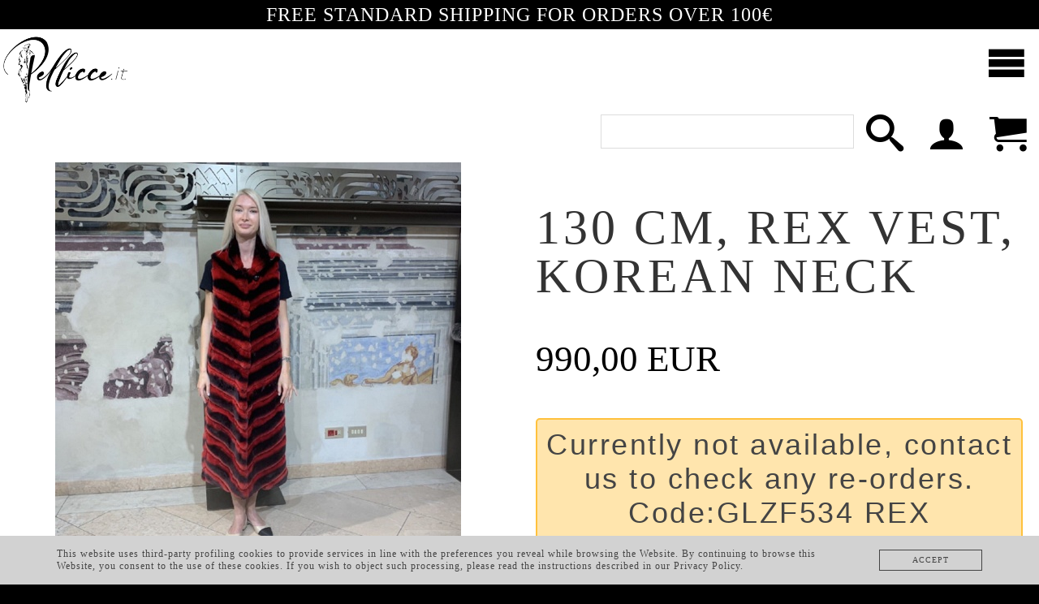

--- FILE ---
content_type: text/html
request_url: https://www.pellicce.it/en/130-cm-rex-vest-korean-neck-glzf534-rex/
body_size: 3733
content:
<!doctype html>
<html lang=it class="no-js"><head><meta charset="UTF-8"><title>Furs Import Export - Product detail130 CM, REX VEST, KOREAN NECK</title><link rel="preconnect" href="https://i.pellicce.it"><meta name="description" content="Furs Import Export - Product detail130 CM, REX VEST, KOREAN NECK"><link rel="stylesheet" href="https://i.pellicce.it/_static/2022_v2/css/stile.css" type="text/css"><link rel="stylesheet" type="text/css" href="https://i.pellicce.it/_static/2022_v2/css/PS/ps.css"><script src="https://i.pellicce.it/_static/2022_v2/js/main.js"></script></head>
<body><div class="menu"><div class="Contenitore_BarraInfoSpedizione"><p class="BarraInfoSpedizione_Paragrafo">FREE STANDARD SHIPPING FOR ORDERS OVER 100&euro;</p></div><div class="Contenitore_Logo"><a href="https://www.pellicce.it/en" style="float:left;"><img class="Logo_Immagine" src="https://i.pellicce.it/_static/2022_v2/imgSITO/LogoFurs.png"></a><button class="BottoneMostraMenuLaterale" onclick="toggleSideMenu()"><span class="icon-menu"></span></button></div><div class="Contenitore_BarraCercaLoginPreferitiCarrello"><div class="BarraCercaLoginPreferitiCarrello_Icone"><form id=frmcerca method=get action="https://www.pellicce.it/en/cerca/" style="display: inline;"><input type="text" name="search" maxlength="50" class="BarraCercaLoginPreferitiCarrello_Icone_InputCerca" value=""><a class="BarraCercaLoginPreferitiCarrello_Icone_Link Icona icon-search" href="#" onclick="document.getElementById('frmcerca').submit();" target="_self"></a></form><a class="BarraCercaLoginPreferitiCarrello_Icone_Link icon-user" href="https://www.pellicce.it/en/login/"></a><a class="BarraCercaLoginPreferitiCarrello_Icone_Link icon-cart" id=carrelloIcona href="https://www.pellicce.it/en/carrello/"></a></div></div><div class="Contenitore_BarraCategorieProdotti"><ul class="ElencoOrizzontaleCategorie"><li class="ElencoOrizzontaleCategorie_Elemento"><a class="ElencoOrizzontaleCategorie_Elemento_Link" href="https://www.pellicce.it/en/en-giacche/" >Jackets</a></li><li class="ElencoOrizzontaleCategorie_Elemento"><a class="ElencoOrizzontaleCategorie_Elemento_Link" href="https://www.pellicce.it/en/en-gilet/" >Vests</a></li><li class="ElencoOrizzontaleCategorie_Elemento"><a class="ElencoOrizzontaleCategorie_Elemento_Link" href="https://www.pellicce.it/en/en-cappottini/" >Coats</a></li><li class="ElencoOrizzontaleCategorie_Elemento"><a class="ElencoOrizzontaleCategorie_Elemento_Link" href="https://www.pellicce.it/en/mb/" >Mantel and ponchos</a></li><li class="ElencoOrizzontaleCategorie_Elemento"><a class="ElencoOrizzontaleCategorie_Elemento_Link" href="https://www.pellicce.it/en/mink/" >Mink</a></li><li class="ElencoOrizzontaleCategorie_Elemento"><a class="ElencoOrizzontaleCategorie_Elemento_Link" href="https://www.pellicce.it/en/sable/" >Sable</a></li><li class="ElencoOrizzontaleCategorie_Elemento"><a class="ElencoOrizzontaleCategorie_Elemento_Link" href="https://www.pellicce.it/en/en-accessori/" >Accessories</a></li><li class="ElencoOrizzontaleCategorie_Elemento"><a class="ElencoOrizzontaleCategorie_Elemento_Link" href="https://www.pellicce.it/en/cincilla-a2828/" >CINCILLA</a></li><li class="ElencoOrizzontaleCategorie_Elemento"><a class="ElencoOrizzontaleCategorie_Elemento_Link" href="https://www.pellicce.it/en/faux-fur/" >Faux Fur</a></li></ul></div><div id="side-menu" class="Contenitore_MenuLaterale"><button class="BottoneChiudiMenuLaterale" onclick="toggleSideMenu()"><span class="icon-cross"></span></button><a class="MenuLaterale_Link" href="https://www.pellicce.it/en/en-giacche/">Jackets</a><a class="MenuLaterale_Link" href="https://www.pellicce.it/en/en-gilet/">Vests</a><a class="MenuLaterale_Link" href="https://www.pellicce.it/en/en-cappottini/">Coats</a><a class="MenuLaterale_Link" href="https://www.pellicce.it/en/mb/">Mantel and ponchos</a><a class="MenuLaterale_Link" href="https://www.pellicce.it/en/mink/">Mink</a><a class="MenuLaterale_Link" href="https://www.pellicce.it/en/sable/">Sable</a><a class="MenuLaterale_Link" href="https://www.pellicce.it/en/en-accessori/">Accessories</a><a class="MenuLaterale_Link" href="https://www.pellicce.it/en/cincilla-a2828/">CINCILLA</a><a class="MenuLaterale_Link" href="https://www.pellicce.it/en/faux-fur/">Faux Fur</a></div></div><div class=contenuto>


<div class="DettagliProdotto_ContenitoreImmaginiProdotto"><div class=Outer><div class="DettagliProdotto_GalleriaImmagini"><div class="DettagliProdotto_PS" ><figure class="DettagliProdotto_ContenitoreImmagineGrande"><a href="https://i.pellicce.it/_static/2022_v2/foto1500px/glzf534-rex-130-cm-gilet-in-rex-collo-coreana-lavorazione-diagonale-7176.jpg" data-size="1500x1500"  ><img class="DettagliProdotto_ImmagineGrande"  name="nomeImgGrande" border="0" src="https://i.pellicce.it/_static/2022_v2/foto500px/glzf534-rex-130-cm-gilet-in-rex-collo-coreana-lavorazione-diagonale-7176.jpg"></a></figure></div><span class="DettagliProdotto_ContenitoreImmaginePiccola"><span data-size="1500x1500"   onmouseover="document.nomeImgGrande.src='https://i.pellicce.it/_static/2022_v2/foto500px/glzf534-rex-130-cm-gilet-in-rex-collo-coreana-lavorazione-diagonale-7176.jpg'"><img class="DettagliProdotto_ImmaginePiccola" src="https://i.pellicce.it/_static/2022_v2/foto124px/glzf534-rex-130-cm-gilet-in-rex-collo-coreana-lavorazione-diagonale-7176.jpg"></span></span></div></div></div>
<div class="DettagliProdotto_ContenitoreDettagliProdotto"><div class="DettagliProdotto_ContenitoreNomeDelProdotto"><h1 class="DettagliProdotto_NomeDelProdotto">130 CM, REX VEST, KOREAN NECK</h1></div><div class="DettagliProdotto_ContenitorePrezzoDelProdotto"><span class="DettagliProdotto_PrezzoDelProdotto">990,00&nbsp;EUR</span></div><div class=contenitoreboxgiallo><div class=boxgiallo>Currently not available, contact us to check any re-orders.

Code:GLZF534   REX</div></div><div class="DettagliProdotto_ContenitoreBottoniPaginaSuccessivaPrecedente"><div class="DettagliProdotto_BottonePaginaSuccessivaPrecedente" style="float:left;"><a class="DettagliProdotto_ContenitoreBottoniPaginaSuccessivaPrecedente_Link icon-arrow-left2" href="https://www.pellicce.it/en/cape-with-black-edges-mbtd115-rex/"></a></div><div class="DettagliProdotto_BottonePaginaSuccessivaPrecedente" style="float:right;"><a class="DettagliProdotto_ContenitoreBottoniPaginaSuccessivaPrecedente_Link icon-arrow-right2" href="https://www.pellicce.it/en/125-cm-tweed-satin-lapin-coat-rever-collar-with-belt-cpzb267-lrt/"></a></div></div><script type="text/javascript">
var PagPrima;var PagDopo;document.onkeydown=KeyCheck;function KeyCheck(e){var key=(window.event)?event.keyCode:e.keyCode;switch(key){case 37:case 39:default:break;}}</script><script type="text/javascript">
PagPrima='https://www.pellicce.it/en/cape-with-black-edges-mbtd115-rex/';PagDopo='https://www.pellicce.it/en/125-cm-tweed-satin-lapin-coat-rever-collar-with-belt-cpzb267-lrt/';</script></div><div style="clear:both"></div><div class="footer"><div class="Footer_SupportoCliente_MegaContenitore"><div class="Footer_SupportoCliente_Contenitore Footer_SupportoCliente__50perc"><div class="Footer_SupportoCliente_Titolo">May we help you?</div><div class="Footer_SupportoCliente_Descrizione">Punto vendita: Pellicce.it, Verona, Piazza Bra 20A<br>Chiamaci +39 335 8312832<br>Da Lunedi a Venerdi, dalle 8:00 alle 18:00<br><br></div></div><div class="Footer_SupportoCliente_Contenitore Footer_SupportoCliente__50perc Footer_SupportoCliente_Contenitore_BordinoGrigio"><div class="Footer_SupportoCliente_Titolo">Email us a question</div><div class="Footer_SupportoCliente_Descrizione">We will reply within 24 hours</div><a href="https://www.pellicce.it/en/inviaciemail/" class="Footer_SupportoCliente_Link" >EMAIL US</a></div><div style="clear:both"></div></div><div class="Footer_Menu"><ul class="Footer_Menu_ElencoOrizzontale"><li class="Footer_Menu_ElencoOrizzontale_Elemento"><span class="Footer_Menu_ElencoOrizzontale_Elemento_Link" target="_self" style="cursor: default;">CUSTOMER CARE</span><ul class="Footer_Menu_ElencoVerticale"><li class="Footer_Menu_ElencoVerticale_Elemento"><a class="Footer_Menu_ElencoVerticale_Elemento_Link" target="_self" href="https://www.pellicce.it/en/orders-shipping/">Orders & shipping</a></li><li class="Footer_Menu_ElencoVerticale_Elemento"><a class="Footer_Menu_ElencoVerticale_Elemento_Link" target="_self" href="https://www.pellicce.it/en/payments/">Payments</a></li><li class="Footer_Menu_ElencoVerticale_Elemento"><a class="Footer_Menu_ElencoVerticale_Elemento_Link" target="_self" href="https://www.pellicce.it/en/services/">Services</a></li></ul></li><li class="Footer_Menu_ElencoOrizzontale_Elemento"><span class="Footer_Menu_ElencoOrizzontale_Elemento_Link" target="_self" style="cursor: default;">FURS IMPORT EXPORT</span><ul class="Footer_Menu_ElencoVerticale"><li class="Footer_Menu_ElencoVerticale_Elemento"><a class="Footer_Menu_ElencoVerticale_Elemento_Link" target="_self" href="https://www.pellicce.it/en/terms-of-sale/">Terms of sale</a></li><li class="Footer_Menu_ElencoVerticale_Elemento"><a class="Footer_Menu_ElencoVerticale_Elemento_Link" target="_self" href="https://www.pellicce.it/en/privacy-policy/">Privacy policy</a></li><li class="Footer_Menu_ElencoVerticale_Elemento"><a class="Footer_Menu_ElencoVerticale_Elemento_Link" target="_self" href="https://www.pellicce.it/en/cookies/">Cookies</a></li></ul></li></ul></div><div style="clear:both"></div><div class="Footer_SceltaLingua_Contenitore"><span class="icon-earth"></span><a class="Footer_SceltaLingua_Link" onclick="document.getElementById('SceltaLingua_Popup_Contenitore').style.display='block'">ENGLISH</a><div class="Footer_SceltaLingua_Elenco"><div class="Footer_SceltaLingua_Elenco_Titolo">LANGUAGE</div><div><a href="https://www.pellicce.it/it/" class="Footer_SceltaLingua_Elenco_Elemento">Italian</a></div><div><a href="https://www.pellicce.it/en/" class="Footer_SceltaLingua_Elenco_Elemento">English</a></div></div></div><div id="SceltaLingua_Popup_Contenitore" class="Footer_SceltaLingua_Popup_Contenitore"><div class="Footer_SceltaLingua_Popup_BoxBianco animate"><div class="Footer_SceltaLingua_Popup_BottoneChiudi_Contenitore"><span onclick="document.getElementById('SceltaLingua_Popup_Contenitore').style.display='none'" class="Footer_SceltaLingua_Popup_BottoneChiudi icon-cross"></span><div style="clear:both;"></div></div><div class="Footer_SceltaLingua_Popup_Titolo">Select a language</div><div class="Footer_SceltaLingua_Popup_ElencoLingue_Contenitore"><div><a href="https://www.pellicce.it/it/" class="Footer_SceltaLingua_Popup_ElencoLingue_Link">Italian</a></div><div><a href="https://www.pellicce.it/en/" class="Footer_SceltaLingua_Popup_ElencoLingue_Link">English</a></div></div></div></div><script>window.onclick = function(event) {var modal = document.getElementById('SceltaLingua_Popup_Contenitore');if (event.target == modal) {modal.style.display = "none";}var modal2 = document.getElementById('_Popup_Contenitore');if (event.target == modal2) {modal2.style.display = "none";}}</script><div class="Footer_DatiAnagrafici"><span class="Footer_DatiAnagrafici_Etichetta">&copy; 2019 Furs Import Export -  P.IVA 02121450205<br>Piazza Gramsci 4 - 46019 Viadana (MN) - Italy</span></div><div class="Contenitore_BottoneTornaInizioPagina"><div class="BottoneTornaInizioPagina" onclick="goTop()"><span class="icon-arrow-up2"></span></div></div></div></div><div class="Contenitore_BarraDeiCookie" id=cookie-conf style="display:none"><p class="Contenitore_BarraDeiCookie_Paragrafo">This website uses third-party profiling cookies to provide services in line with the preferences you reveal while browsing the Website. By continuing to browse this Website, you consent to the use of these cookies. If you wish to object such processing, please read the instructions described in our Privacy Policy.</p><span class="BottoneChiudiBarraCookie" onclick=setCookie()>Accept</span></div><div class="pswp" tabindex="-1" role="dialog" aria-hidden="true"><div class="pswp__bg"></div><div class="pswp__scroll-wrap"><div class="pswp__container"><div class="pswp__item"></div><div class="pswp__item"></div><div class="pswp__item"></div></div><div class="pswp__ui pswp__ui--hidden"><div class="pswp__top-bar"><div class="pswp__counter"></div><button class="pswp__button pswp__button--close" title="Close (Esc)"></button><button class="pswp__button pswp__button--fs" title="Toggle fullscreen"></button><button class="pswp__button pswp__button--zoom" title="Zoom in/out"></button><div class="pswp__preloader"><div class="pswp__preloader__icn"><div class="pswp__preloader__cut"><div class="pswp__preloader__donut"></div></div></div></div></div><div class="pswp__share-modal pswp__share-modal--hidden pswp__single-tap"><div class="pswp__share-tooltip"></div></div><button class="pswp__button pswp__button--arrow--left" title="Previous (arrow left)"></button><button class="pswp__button pswp__button--arrow--right" title="Next (arrow right)"></button><div class="pswp__caption"><div class="pswp__caption__center"></div></div></div></div></div><script>initPhotoSwipeFromDOM('.DettagliProdotto_PS');</script>

--- FILE ---
content_type: text/css
request_url: https://i.pellicce.it/_static/2022_v2/css/stile.css
body_size: 9788
content:

/* cormorant-300 - latin */
@font-face {
  font-family: 'Cormorant';
  font-style: normal;
  font-weight: 300;
  src: url('../fonts/cormorant-v8-latin-300.eot'); /* IE9 Compat Modes */
  src: local('Cormorant Light'), local('Cormorant-Light'),
       url('../fonts/cormorant-v8-latin-300.eot?#iefix') format('embedded-opentype'), /* IE6-IE8 */
       url('../fonts/cormorant-v8-latin-300.woff2') format('woff2'), /* Super Modern Browsers */
       url('../fonts/cormorant-v8-latin-300.woff') format('woff'), /* Modern Browsers */
       url('../fonts/cormorant-v8-latin-300.ttf') format('truetype'), /* Safari, Android, iOS */
       url('../fonts/cormorant-v8-latin-300.svg#Cormorant') format('svg'); /* Legacy iOS */
}
/* cormorant-regular - latin */
@font-face {
  font-family: 'Cormorant';
  font-style: normal;
  font-weight: 400;
  src: url('../fonts/cormorant-v8-latin-regular.eot'); /* IE9 Compat Modes */
  src: local('Cormorant Regular'), local('Cormorant-Regular'),
       url('../fonts/cormorant-v8-latin-regular.eot?#iefix') format('embedded-opentype'), /* IE6-IE8 */
       url('../fonts/cormorant-v8-latin-regular.woff2') format('woff2'), /* Super Modern Browsers */
       url('../fonts/cormorant-v8-latin-regular.woff') format('woff'), /* Modern Browsers */
       url('../fonts/cormorant-v8-latin-regular.ttf') format('truetype'), /* Safari, Android, iOS */
       url('../fonts/cormorant-v8-latin-regular.svg#Cormorant') format('svg'); /* Legacy iOS */
}





/************************************************************************************/
/*Font*/

@font-face {
	font-family: 'icomoon';
	src:  url('../ico-fonts/icomoon.eot?aemcbl');
	src:  url('../ico-fonts/icomoon.eot?aemcbl#iefix') format('embedded-opentype'),
	url('../ico-fonts/icomoon.ttf?aemcbl') format('truetype'),
	url('../ico-fonts/icomoon.woff?aemcbl') format('woff'),
	url('../ico-fonts/icomoon.svg?aemcbl#icomoon') format('svg');
	font-weight: normal;
	font-style: normal;
}


[class^="icon-"], [class*=" icon-"] {
	/* use !important to prevent issues with browser extensions that change fonts */
	font-family: 'icomoon' !important;
	speak: none;
	font-style: normal;
	font-weight: normal;
	font-variant: normal;
	text-transform: none;
	line-height: 1;

	/* Better Font Rendering =========== */
	-webkit-font-smoothing: antialiased;
	-moz-osx-font-smoothing: grayscale;
}

.icon-cart:before {content: "\e93a";}
.icon-location:before {content: "\e947";}
.icon-user:before {content: "\e971";}
.icon-search:before {content: "\e986";}
.icon-menu:before {content: "\e9bd";}
.icon-earth:before {content: "\e9ca";}
.icon-heart:before {content: "\e9da";}
.icon-cross:before {content: "\ea0f";}
.icon-arrow-up2:before {content: "\ea3a";}
.icon-arrow-right2:before {content: "\ea3c";}
.icon-arrow-left2:before {content: "\ea40";}
/************************************************************************************/
	


	
	
	
	
	
/************************************************************************************/
/********************************Struttura base sito*********************************/
/************************************************************************************/
body{
	margin: 0;
	border: 0;
    padding: 0;
	background-color:#000;
	font-family:Times New Roman;
}


.menu{
	max-width:1920px;
	
	height:222px;
	width:100%;

	position:fixed;
	top:0px;
	left:0px;
	z-index:1;
	
	
	background-color:#fff;
	
}



.contenuto
{
	max-width:1920px;
	margin-top:222px;
	width:100%;
	
	
	display: block;
	
	background-color:#fff;
	
}


	.footer
	{
		max-width:1920px;
		background-color:#000;
		
		
		
		clear: both;
		display: block;
		
		text-align: center;
		
		
		
		
	}


@media screen and (max-width: 1700px){
	.menu {
		height:190px;
	}
	.contenuto {
		margin-top:190px;
	}
	
}






/************************************************************************************/
/************************************Intestazione************************************/
/************************************************************************************/
.Contenitore_BarraInfoSpedizione {
	width: 100%;
	
	
	height:36px;
	
	display: block;	
	
	vertical-align:middle;
	background-color: #000;
	
	margin: 0;
	border: 0;
    padding: 0;
	
	
}


.BarraInfoSpedizione_Paragrafo {
	
	margin: 0;
	border: 0;
    padding: 0;
	
	padding-top:10px;
	
	width: 100%;
	height:100%;
	
	vertical-align:middle;
	display: block; 
	
	font-size: 14px;
	letter-spacing: 1px;
				
	
	 
	 
	text-align: center;
	color: #fff;  
	
	
	
}



@media screen and (max-width: 1920px){
	.BarraInfoSpedizione_Paragrafo {
		font-size: 14px;
		padding-top:10px;
	}
}

@media screen and (max-width: 1300px){

	.BarraInfoSpedizione_Paragrafo {
		font-size: 24px;
		padding-top:5px;
	}
}

@media screen and (max-width: 950px){
	.BarraInfoSpedizione_Paragrafo {
		font-size: 18px;
		padding-top:8px;
	}	
}

@media screen and (max-width: 650px){
	.BarraInfoSpedizione_Paragrafo {
		font-size: 16px;
		padding-top:8px;
	}
}


@media screen and (max-width: 580px){
	.BarraInfoSpedizione_Paragrafo {
		font-size: 16px;
		padding-top:0px;
	}
}





/*******************************************************************/
.Contenitore_Logo {
	
	width: 100%;
	height:100px;
	padding-bottom:5px;
	
	background-color: #fff;
	
}


.Logo_Immagine{
	max-height:100px;
	min-height:100px;
	
	display: block;
}







/*******************************************************************/
.Contenitore_BarraCercaLoginPreferitiCarrello {
	
	width: 100%;
	display:block;
	
	background-color: #FFF;
	text-align:right;
	
}


.BarraCercaLoginPreferitiCarrello_Icone{
	
	font-size:20px;
	display:inline-block;
}


.BarraCercaLoginPreferitiCarrello_Icone_Link{
	text-decoration: none;
	color:#000;
	
	padding:15px 15px 8px 15px;
	
	
}


.BarraCercaLoginPreferitiCarrello_Icone_Link:hover{
	color:#000;
	cursor:pointer;
	
}


.BarraCercaLoginPreferitiCarrello_Icone_InputCerca{
	width: 300px;

	border: 1px solid #ddd;
	padding: 5px;
	
	
	vertical-align:top;
	
	font-size:14px;
}




@media screen and (max-width: 1300px){
	.BarraCercaLoginPreferitiCarrello_Icone{
		font-size:46px;
	}
	.BarraCercaLoginPreferitiCarrello_Icone_InputCerca{
		height: 30px;

	}
}

@media screen and (max-width: 950px){
	.BarraCercaLoginPreferitiCarrello_Icone{
		font-size:30px;
	}
	.BarraCercaLoginPreferitiCarrello_Icone_InputCerca{
		width: 200px;

	}
}








/************************************************************/
/*************Menù********************************************/
/*************************************************************/
.Contenitore_BarraCategorieProdotti {
	width: 100%;
	
	
	
	margin-top:12px;
	
	
	display: block;
	
	
	background-color: #fff;
	
	text-align: center;
	vertical-align: baseline;
	
	
}


/*******************************************************************/
/*visibili solo con width > 1700*/
.ElencoOrizzontaleCategorie {
	margin: 0;
	padding: 0;
	
	position: relative;
	
	list-style:none;
}


.ElencoOrizzontaleCategorie_Elemento{
	margin: 0;
	padding-left: 8px;
	padding-right: 8px;
	
	display: inline-block;
	
	list-style:none;	
}


.ElencoOrizzontaleCategorie_Elemento_Link {
	margin: 0;
	padding-top: 6px;
	padding-bottom: 10px;
	
	position: relative;
	z-index: 11;
	display: inline-block;
	
	
	font-size: 12px;
	letter-spacing: 1.75px;
	text-transform: uppercase;
	text-decoration: none;
	color: #000;
	
	list-style:none;	
}


.ElencoOrizzontaleCategorie_Elemento_Link:hover{
	border-bottom: 2px solid #000;
}
	
	
/*******************************************************************/	
/*visibili solo con width <=1700*/
.BottoneMostraMenuLaterale{
	border: none;

	position: relative;
	top:0px;
	right:0px;
	
	float:right;
	display: none;
	
	
	font-size: 40px;
	text-decoration: none;	
	color: #000;	
	
	background-color:#fff;
	
	padding:15px;
}


.BottoneMostraMenuLaterale:focus{
	outline: none;
}


.BottoneMostraMenuLaterale:hover{
	cursor: pointer;
}



@media screen and (max-width: 1700px){
	.Contenitore_BarraCategorieProdotti {
		height: 0px;
	}
	.ElencoOrizzontaleCategorie {
		display: none; 
	}
	.BottoneMostraMenuLaterale {
		display: block;
		
	}
}

@media screen and (max-width: 1300px){
	.BottoneMostraMenuLaterale {
		display: block;
		
		font-size: 50px;
	}
}

@media screen and (max-width: 300px){
	.BottoneMostraMenuLaterale {
		display: block;
		font-size: 25px;
	}
}





/*******************************************************************/
.Contenitore_MenuLaterale{
	width: 0;
	height: 100%;
	padding-top: 30px;
	
	position: fixed;
	top: 0;
	right: 0;
	z-index: 9999;
	overflow-x: hidden;
	
	background-color: #FFFFFF;
	
	-webkit-font-smoothing: antialiased;
    text-rendering: optimizeLegibility;
}


.BottoneChiudiMenuLaterale{
	width: 70px;
	padding-bottom: 10px;
	margin: 0 auto;	
	border: none;
	
	position: relative;
	left: 0px;
	z-index: 10;
	float:left;
	display: block;

	background: none;
	font-size: 40px;
	color: #000000;
}


.BottoneChiudiMenuLaterale:focus{
	outline: none;
}


.BottoneChiudiMenuLaterale:hover{
	cursor: pointer;
}


.MenuLaterale_Link{
	width: 100%;
	height:30px;
	margin: 0;
	border-bottom:1px solid #E1E1E1;
	padding-top: 25px;
	padding-left: 20px;
	
	float: left;
	display: block; 
	

	
	font-size: 10px;
	letter-spacing: 1px;
	line-height: 30px;				
	text-align: left;
	text-transform: uppercase;
	text-decoration: none;
	color: #000000;
}


.MenuLaterale_Link:hover{
	border-bottom: 2px solid #000;
}
	
	

@media screen and (max-width: 1920px){
	.MenuLaterale_Link{
		font-size: 28px;
	}
}

@media screen and (max-width: 1400px){
	.MenuLaterale_Link{
		font-size: 28px;
	}
}

@media screen and (max-width: 750px){
	.MenuLaterale_Link{
		font-size: 24px;
	}
}

@media screen and (max-width: 650px){
	.MenuLaterale_Link{
		font-size: 20px;
	}
}

@media screen and (max-width: 550px){
	.MenuLaterale_Link{
		font-size: 18px;
	}
}

@media screen and (max-width: 499px){
	.MenuLaterale_Link{
		font-size: 11px;
	}
}







	
	
	

	
	

/************************************************************************************/
/*************************Bottone torna ad inizio pagina*****************************/
/************************************************************************************/
.Contenitore_BottoneTornaInizioPagina{
	
	
	width:60px;
	margin:0 auto;
	margin-bottom:20px;
	
	display:none;
	
}

.BottoneTornaInizioPagina {
	
	


    border: 1px solid #666;
	padding: 10px;
	
	
    
	
	background: rgba(102,102,102,0.25);
    font-size: 40px;
	color: #666;
	
	
	
	cursor: pointer;
}




@media screen and (max-width: 1100px){
	.Contenitore_BottoneTornaInizioPagina{
		display:block;
	}
}


	


	
	
	
	
/************************************************************************************/
/**************************************Footer****************************************/
/************************************************************************************/
.Footer_Menu {
    
	width: 100%;
	margin: 0 auto;
    
	padding-top: 40px;
	
    padding-left: 30%;
    padding-right: 30%;
	padding-bottom: 60px;

	
	-moz-box-sizing: border-box; 
	-webkit-box-sizing: border-box; 
	box-sizing: border-box;

	display: block;

	
}


.Footer_Menu_ElencoOrizzontale{
    width: 100%;
	
	
    display: block; 
	
	list-style: none;
	
	-moz-box-sizing: border-box; 
	-webkit-box-sizing: border-box; 
	box-sizing: border-box;

		
}


.Footer_Menu_ElencoOrizzontale_Elemento{
	width: 48%;
	float: left;
	
	
}

.Footer_Menu_ElencoOrizzontale_Elemento_Link{
	font-family:"Lucida Sans Unicode", "Lucida Grande", sans-serif;
    font-size: 18px;
	letter-spacing: 2.5px;
	text-decoration: none;
    color: #c2c2c2;
}




.Footer_Menu_ElencoVerticale{
	width: 100%;
	padding: 0;
	padding-top: 10px;
    margin: 0;
	
	-moz-box-sizing: border-box; 
	-webkit-box-sizing: border-box; 
	box-sizing: border-box;
	
    clear: both;
	display: block;
}


.Footer_Menu_ElencoVerticale_Elemento {
	margin: 0;
	padding: 0;
	border: 0;
	
	-moz-box-sizing: border-box; 
	-webkit-box-sizing: border-box; 
	box-sizing: border-box;
	
	
	display: block;
	
}

.Footer_Menu_ElencoVerticale_Elemento_Link {
	font-family:"Lucida Sans Unicode", "Lucida Grande", sans-serif;
    font-size: 14px;
    line-height: 24px;
	text-decoration: none;
    color: #888;
	
	-webkit-transition: all 0.3ms ease-in-out;
    -moz-transition: all 0.3s ease-in-out;
    -o-transition: all 0.3s ease-in-out;
    transition: all 0.3s ease-in-out;	
}
.Footer_Menu_ElencoVerticale_Elemento_Link:hover{
 color: #fff;
}



.Footer_DatiAnagrafici {
	clear:both;
	display: block;
	
	
	text-align: center;
    padding-top:30px;
	padding-bottom:10px;
	color: #666;
	
	background-color:#000;
	
	font-family: 'Cormorant', serif;
	font-size: 24px;
	letter-spacing: 2px;
}



@media screen and (max-width: 1700px){

	.Footer_Menu_ElencoOrizzontale_Elemento{
		width: 90%;
		padding-top: 50px;
		clear:both;
		
	}

	.Footer_Menu_ElencoOrizzontale_Elemento_Link {
		font-size: 24px;
		line-height: 24px;
	}
	.Footer_Menu_ElencoVerticale_Elemento_Link {
		font-size: 24px;
	}
}













	
	
	
	
	
	
	
	
	
	
	




/************************************************************************************/
/**************************************HOME******************************************/
/************************************************************************************/
.Home_Contenitore_FotoGrande {
    width: 100%;
	margin-bottom: 80px;
	
}


.Home_Contenitore_FotoGrande_Link{
	text-decoration: none;
}


.Home_FotoGrande {
    width: 100%;
}






/***************************************************/
/*Appare solo quando width > 900 px*/
.Home_Contenitore_ParagrafoSullaFoto {
	width:800px;
	
	position:absolute;
	top:400px;
	left:80px;
}


.Home_ParagrafoSullaFoto_Titolo {
	font-family: 'Cormorant', serif;
	margin:0;
	margin-bottom:50px;

    display: block;
    
    font-size: 50px;
    font-weight: 300;
    line-height: 50px; 
}


.Home_ParagrafoSullaFoto_Descrizione{
	font-family: 'Cormorant', serif;
	margin:0;
    display: block;
    
    font-size: 20px;
    font-weight: 300;
    line-height: 30px; 
}


.Home_ParagrafoSullaFoto_LinkAcquista{
	padding: 14px 38px;
	margin-top: 30px;

	display: inline-block;
	
    font-size: 18px;
    font-weight: 300;
    line-height: 19px;
    letter-spacing: 2px;
    text-decoration: none;
    
    -webkit-transition: all 0.3ms ease-in-out;
    -moz-transition: all 0.3s ease-in-out;
    -o-transition: all 0.3s ease-in-out;
    transition: all 0.3s ease-in-out;
}


.Home_ParagrafoSullaFoto_LinkAcquista:hover{
	border: 1px solid #000000;
	background-color:#ffffff;
	color: #000000;
	
}


.ColoreBianco{color: #fff;}
.ColoreNero{color: #000; }
.BordoBianco{border: 1px solid #fff;}
.BordoNero{border: 1px solid #000;}






/***************************************************/
/*Appare solo quando width <= 900 px*/
.Home_Contenitore_ParagrafoSottoFotoGrande{
	width:100%;
	padding-top:30px;
	padding-bottom:30px;
	
	display:none;
	
	text-align:center;
}


.Home_ParagrafoSottoFotoGrande_Titolo{
	font-family: 'Cormorant', serif;
	margin:0;
	margin-bottom:20px;
    
    font-size: 40px;
    font-weight: 300;
    line-height: 26px;
	color: #000;
}


.Home_ParagrafoSottoFotoGrande_Descrizione{
		font-family: 'Cormorant', serif;
	margin:0;
	margin-bottom:10px;
    
    font-size: 20px;
    font-weight: 300;
    line-height: 18px;
	color: #000; 

}


.Home_ParagrafoSottoFotoGrande_LinkAcquista{
	padding: 14px 38px;
	margin-top: 10px;

	display: inline-block;
	
    font-size: 18px;
    font-weight: 300;
    line-height: 19px;
    letter-spacing: 2px;
    text-decoration: none;
	color: #000;
}


.Home_ParagrafoSottoFotoGrande_LinkAcquista:hover{
	border-bottom: 1px solid #000;
}



@media screen and (max-width: 1200px){
	.Home_Contenitore_ParagrafoSullaFoto {
		top:200px;
	}
}

@media screen and (max-width: 900px){
	.Home_Contenitore_ParagrafoSullaFoto {
		display:none;
	}
	.Home_Contenitore_ParagrafoSottoFotoGrande{
		display:inline-block;
	}
}








/************************************************************************/
.Home_Contenitore_FotoPiccole{
	width:1200px; /*Larghezza contenuto (vedi .Contenitore_FotoPiccolaEparagrafo): 400px X 3 foto*/
	
	
	
	margin:0 auto;
		
	
	
	
	
}


.Home_Contenitore_FotoPiccolaEparagrafo{
	width: 360px;
	padding:20px; /*larghezza totale:400px*/
	margin-bottom:40px;
	
	float:left;
	display:block;
	background-color:#fff;
	
	
}


.Home_Contenitore_FotoPiccola_Link{
	text-decoration: none;
}


.Home_FotoPiccola{
	width: 100%;
}


.Home_Contenitore_ParagrafoSottoFotoPiccola {
	width:100%;
	padding-top:30px;
	padding-bottom:30px;
	
	display:inline-block;
	
	text-align:center;
}


.Home_ParagrafoSottoFotoPiccola_Titolo{
	
	font-family: 'Cormorant', serif;
	
	margin:0;
	margin-bottom:10px;
    
    font-size: 36px;
    font-weight: 300;
    line-height: 36px;
	color: #000; 
}


.Home_ParagrafoSottoFotoPiccola_LinkAcquista{
	padding: 14px 38px;
	margin-top: 10px;

	display: inline-block;
	
    font-size: 11px;
    font-weight: 300;
    line-height: 12px;
    letter-spacing: 2px;
    text-decoration: none;
	color: #000;
	
	border-bottom: 1px solid #fff;
}


.Home_ParagrafoSottoFotoPiccola_LinkAcquista:hover{
	border-bottom: 1px solid #000;
}



@media screen and (max-width: 1250px){
	.Home_Contenitore_FotoPiccole{
		width:800px;
	}
	.Home_Contenitore_FotoPiccolaEparagrafo{
		width:760px; /*Considero il padding di 20px (quindi 760 + 20 + 20 = 800px)*/
		Clear:both;
	}
	.Home_ParagrafoSottoFotoPiccola_Titolo{
		font-size: 40px;
		line-height: 40px;
	}
	.Home_ParagrafoSottoFotoPiccola_LinkAcquista{
		font-size: 18px;
		line-height: 19px;
		letter-spacing: 3px;
	}
}

@media screen and (max-width: 840px){
	.Home_Contenitore_FotoPiccole{
		width:700px;
	}
	.Home_Contenitore_FotoPiccolaEparagrafo{
		width:660px;
	}
}

@media screen and (max-width: 740px){
	.Home_Contenitore_FotoPiccole{
		width:600px;
	}
	.Home_Contenitore_FotoPiccolaEparagrafo{
		width:560px;
	}
}

@media screen and (max-width: 640px){
	.Home_Contenitore_FotoPiccole{
		width:500px;
	}
	.Home_Contenitore_FotoPiccolaEparagrafo{
		width:460px;
	}
}

@media screen and (max-width: 540px){
	.Home_Contenitore_FotoPiccole{
		width:400px;
	}
	.Home_Contenitore_FotoPiccolaEparagrafo{
		width:360px;
	}
}



















/************************************************************************************/
/**************************************GALLERIA**************************************/
/************************************************************************************/
.Galleria_ElencoFoto{
	max-width:1920px;
	background-color:#fff;
}

.Galleria_ElencoFoto_Nascosto{
	display:none;
}


.Galleria_FotoDellElenco{

	/*con le seguenti righe di codice faccio in modo 
	che il valore 25% del width comprenda anche il valore del padding*/
	-moz-box-sizing: border-box; 
	-webkit-box-sizing: border-box; 
	box-sizing: border-box;
	/******************************************************/
	
	width: 25%;
	padding:5px;
	float:left;							/*l’elemento viene spostato sul lato sinistro 
										del box contenitore, il contenuto scorre a destra*/
										
	background-color:#fff;
	
	
	opacity:0;
	margin-top:30px;
	
}




@media screen and (max-width: 1500px){
	.Galleria_FotoDellElenco{
		width: 33%;	
	}
}

@media screen and (max-width: 1100px){
	.Galleria_FotoDellElenco{
		width: 50%;
		
	}
}

@media screen and (max-width: 800px){
	.Galleria_FotoDellElenco{
		width: 100%;
		
	}	
}




.BottoneMostraElencoFotoPagina2_Contenitore{
	padding:10px;
	padding-top:40px;
	padding-bottom:40px;

	text-align:center;
	
	/*solo per i test*/
	/*background-color:red;*/
	/****************/
}
.BottoneMostraElencoFotoPagina2{
	width:350px;
	padding: 14px 38px;
	border: 1px solid #aaa;
	display:inline-block;

	background-color:#fff;
	Color:#000;

	font-size: 18px;
    font-weight: 300;
    line-height: 19px;
    letter-spacing: 2px;
	
	-webkit-transition: all 0.3ms ease-in-out;
    -moz-transition: all 0.3s ease-in-out;
    -o-transition: all 0.3s ease-in-out;
    transition: all 0.3s ease-in-out;
}
.BottoneMostraElencoFotoPagina2:hover{
	border: 1px solid #000;
	background-color:#000;
	color: #fff;
}















/**********************************************************/


.Outer{
	width:100%;
}

.DettagliProdotto_ContenitoreImmaginiProdotto{
	width:50%;
	
	padding-top:10px;
	margin-bottom:30px;
	
	
	
	-moz-box-sizing: border-box; 
	-webkit-box-sizing: border-box; 
	box-sizing: border-box;
	
	background-color:#fff;
	float:left;
}




.DettagliProdotto_PS{}


.DettagliProdotto_GalleriaImmagini {
	width: 50%;
	
	margin: 0 auto;
	display: table;
	
}






.DettagliProdotto_ContenitoreImmagineGrande {
	width:500px;
	margin: 0 5px 5px 0;
	
	clear:both;
	display: block;
}


.DettagliProdotto_ImmagineGrande{
	width:500px;
	height:500px;
}




.DettagliProdotto_ContenitoreImmaginePiccola {
	width: 121px;
	margin: 0 5px 5px 0;
	
	float: left;
	display: block;
}





.DettagliProdotto_ImmaginePiccola {
	width: 100%;
	height: auto;
	padding:0;
}





@media screen and (max-width: 1160px){
	.DettagliProdotto_ContenitoreImmagineGrande {
		width:700px;
	}
	.DettagliProdotto_ImmagineGrande{
		width:700px;
		height:700px;
	}
	
	.DettagliProdotto_ContenitoreImmaginePiccola {
		width: 171px;
	}
	
}

@media screen and (max-width: 980px){
	.DettagliProdotto_ContenitoreImmagineGrande {
		width:600px;
	}
	.DettagliProdotto_ImmagineGrande{
		width:600px;
		height:600px;
	}
	
	
	.DettagliProdotto_ContenitoreImmaginePiccola {
		width: 146px;
	}
	
}

@media screen and (max-width: 780px){
	.DettagliProdotto_ContenitoreImmagineGrande {
		width:500px;
	}
	.DettagliProdotto_ImmagineGrande{
		width:500px;
		height:500px;
	}
	
	.DettagliProdotto_ContenitoreImmaginePiccola {
		width: 121px;
	}
	
}


@media screen and (max-width: 670px){
	.DettagliProdotto_ContenitoreImmagineGrande {
		width:400px;
	}
	.DettagliProdotto_ImmagineGrande{
		width:400px;
		height:400px;
	}
	
	
	.DettagliProdotto_ContenitoreImmaginePiccola {
		width: 96px;
	}
	
}

@media screen and (max-width: 499px){
	.DettagliProdotto_ContenitoreImmagineGrande {
		width:300px;
	}
	.DettagliProdotto_ImmagineGrande{
		width:300px;
		height:300px;
	}
	
	
	
	.DettagliProdotto_ContenitoreImmaginePiccola {
		width: 71px;
	}
	
	
}

@media screen and (max-width: 450px){
	.DettagliProdotto_ContenitoreImmagineGrande {
		width:200px;
	}
	.DettagliProdotto_ImmagineGrande{
		width:200px;
		height:200px;
	}
	
	
	.DettagliProdotto_ContenitoreImmaginePiccola {
		width: 46px;
	}
	
	
}


































/************************************************************************************/
/******************************DETTAGLIO PRODOTTO************************************/
/************************************************************************************/
.DettagliProdotto_ContenitoreDettagliProdotto{
	width:50%;
	
	padding:20px;
	
	-moz-box-sizing: border-box; 
	-webkit-box-sizing: border-box; 
	box-sizing: border-box;
	
	background-color:#fff;
	float:left;
}






@media screen and (max-width: 1160px){
	.DettagliProdotto_ContenitoreImmaginiProdotto{
		width:100%;
		clear:both;
	}
	.DettagliProdotto_ContenitoreDettagliProdotto{
		width:100%;
		clear:both;
	}
}








.DettagliProdotto_ContenitoreNomeDelProdotto{
	font-size:12px;
	color:#333333;
}


.DettagliProdotto_NomeDelProdotto{
	padding-bottom: 10px;
	
    font-size: 26px;
	font-weight:normal;
	letter-spacing: 2px;
	text-transform: uppercase;
    line-height: 35px;
    color: #333333; 
}


.DettagliProdotto_PrezzoDelProdotto{
    font-size: 18px;
    line-height: 30px;
    color: #000000;
    font-weight: normal;
}







.DettagliProdotto_ContenitoreBottoneAggiungiAlCarrello{
	width: 400px;
	padding-top: 40px;
	clear:both;
}


.DettagliProdotto_BottoneAggiungiAlCarrello{
	width: 100%;
	height:40px;
    padding: 0;
    margin: 0;
	border: none;
	
	-webkit-box-sizing: border-box;
    -moz-box-sizing: border-box;
    box-sizing: border-box;

    line-height: 41px;
    overflow: visible;
    cursor: pointer;
    vertical-align: inherit;
    background: transparent;
    background-color: #000;
    outline:none;
	
    -webkit-font-smoothing: antialiased;
    text-rendering: optimizeLegibility;
}


.DettagliProdotto_BottoneAggiungiAlCarrello_Etichetta{
	height:21px; 
	border:0; 
	padding:0; 
	margin:0; 
	
	display:inline-block; 
	
	background-image: none;
	
    font-weight: bold !important;
	font-size:15px !important;
	line-height:26px !important;
	font-family: Arial, Helvetica, sans-serif !important;
	/*Scrittura equivalente ma più compatta*/
	/*font:bold 15px/26px Arial, Helvetica, sans-serif !important;*/
	
    line-height: inherit;
	letter-spacing: 2.5px;
	text-align: center;
    text-transform:  uppercase;
	text-decoration:none;
	color: #FFFFFF;
	cursor:pointer;	
}



.DettagliProdotto_ContenitoreAggiungiAllaListaPreferiti{
	padding-top:20px;
	padding-left:10px;
	
	font-size: 15px;

}


.DettagliProdotto_AggiungiAllaListaPreferiti_Link{
	height: 17px;

	display: inline-block;
	
	line-height: 17px;
	font-size: 10px;
	letter-spacing: 1px;
	color: #000000;
	text-transform: uppercase;
	text-decoration: none;
}










.DettagliProdotto_ContenitoreBottoniPaginaSuccessivaPrecedente{
	width:100%;
	margin-top:100px;
	display: block;	
}


.DettagliProdotto_BottonePaginaSuccessivaPrecedente{
	border: 1px solid #ffffff;
	text-align:center;	
}


.DettagliProdotto_ContenitoreBottoniPaginaSuccessivaPrecedente_Link{
	font-size: 24px;
	color: #000;
	text-decoration: none;
	padding:10px;
	display:block;
}












@media screen and (max-width: 1700px){
	.DettagliProdotto_NomeDelProdotto{
		font-size: 60px;
		letter-spacing: 4px;
		line-height: 60px;
	}
	.DettagliProdotto_PrezzoDelProdotto{
		font-size: 45px;
		line-height: 45px;
	}




	.DettagliProdotto_ContenitoreBottoneAggiungiAlCarrello{
		width: 500px;
		padding-top: 80px;
	}
	.DettagliProdotto_BottoneAggiungiAlCarrello{
		height:80px;
	}
	.DettagliProdotto_BottoneAggiungiAlCarrello_Etichetta{
		font-weight: bold !important;
		font-size:26px !important;
		line-height:28px !important;
		font-family: Arial, Helvetica, sans-serif !important;
	}
	.DettagliProdotto_ContenitoreAggiungiAllaListaPreferiti{
		padding-top:30px;
		font-size: 20px;
	}
	.DettagliProdotto_AggiungiAllaListaPreferiti_Link{
		line-height: 17px;
		height: 17px;
		font-size: 18px;
		letter-spacing: 1px;
		color: #000000;
		text-transform: uppercase;
		text-decoration: none;
	}
	.DettagliProdotto_BottonePaginaSuccessivaPrecedente{
		width:80px;
		padding:5px;
	}
	.DettagliProdotto_ContenitoreBottoniPaginaSuccessivaPrecedente_Link{
		line-height: 40px;
		height: 40px;
		font-size: 40px;
		letter-spacing: 1px;
	}
}

@media screen and (max-width: 570px){
	.DettagliProdotto_ContenitoreBottoneAggiungiAlCarrello{
		width: 400px;
		padding-top: 80px;
	}
}

@media screen and (max-width: 500px){
	.DettagliProdotto_ContenitoreBottoneAggiungiAlCarrello{
		width: 200px;
		padding-top: 80px;
	}
	.DettagliProdotto_BottoneAggiungiAlCarrello{
		height:70px;
	}
	.DettagliProdotto_BottoneAggiungiAlCarrello_Etichetta{
		font-weight: bold !important;
		font-size:15px !important;
		line-height:15px !important;
		font-family: Arial, Helvetica, sans-serif !important;
	}
}










.Contenitore_TabellaColoreTaglia{
	margin-top:40px;
	padding:5px;
	width:100%;
	/*background-color:red;*/
	
}
.Contenitore_IntestazioneTabellaColoreTaglia{
	width:50%;
	border-bottom: 1px solid #000;
	/*background-color:yellow;*/

}
.Contenitore_RigaTabellaColoreTaglia{
	width:50%;
	/*background-color:green;*/
}


.Elemento_RigaTabellaColoreTaglia{
	min-width:50px;
	max-width:50px;
	padding:10px;
	padding-left:20px;
	padding-right:20px;
	
	float:left;	
}



.ContenitoreEtichettaIntestazione{
	background: transparent;
	
	text-align:center;
	
    font-size: 14px;
    color: #000000;
}
.RadioButtonTabellaColoreTaglia{
	height: 20px;
	width: 20px;
}

.ContenitoreColore{
	width: 40px;
    height:35px;
	float:left;
    
    -webkit-border-radius: 3px;
    -moz-border-radius: 3px;
    border-radius: 3px;
}
.ContenitoreTestoColore{
	width: 5px;
	padding-left:5px;
	float:left;
	
	background: transparent;

	text-align:center;
    font-size: 14px;
	line-height: 38px;
    color: #555658;
}
.ContenitoreTaglia{
	background: transparent;
	
	text-align:center;
	
    font-size: 20px;
	line-height: 38px;
    color: #000000;
}


@media screen and (max-width: 1700px){
	.Contenitore_IntestazioneTabellaColoreTaglia{
		width:70%;
	}
	.Contenitore_RigaTabellaColoreTaglia{
		width:70%;
	}
	.Elemento_RigaTabellaColoreTaglia{
		min-width:80px;
		max-width:80px;
		padding:10px;
		padding-left:25px;
		padding-right:25px;
	}
	.ContenitoreEtichettaIntestazione{
		font-size:30px;
	}
	.RadioButtonTabellaColoreTaglia{
		height: 30px;
		width: 30px;
	}
	.ContenitoreTestoColore{
		font-size: 24px;
	}
	.ContenitoreTaglia{
		font-size: 34px;
	}
}

@media screen and (max-width: 780px){
	.Contenitore_IntestazioneTabellaColoreTaglia{
		width:90%;
	}
	.Contenitore_RigaTabellaColoreTaglia{
		width:90%;
	}
}








/************************************************************************************/
/******************************PRODOTTI RECENTI**************************************/
/************************************************************************************/
.Recenti_Contenitore{
	max-width:1920px;
	margin-top: 50px;
}

.Recenti_Titolo{
	padding:10px;
	border-bottom:1px solid #ddd;
	
	font-size:20px;
	color:#999;
	letter-spacing: 1.75px;
}

.Recenti_ContenitoreSoloFoto{
	padding-top:12px;
	padding-left:12px;
}

.Recenti_ContenitoreFoto{
	-moz-box-sizing: border-box; 
	-webkit-box-sizing: border-box; 
	box-sizing: border-box;
	
	width: 12.5%;
	padding:0px 12px 12px 0px;
	float:left;							
}
.Recenti_Foto{
	width: 100%;
	margin:0 auto;
}


@media screen and (max-width: 1200px){
	.Recenti_ContenitoreFoto{
		width: 25%;	
	}
}















/************************************************************************************/
/******************************PAGINE DEL FOOTER**************************************/
/************************************************************************************/
.PaginaDelFooter_Contenitore{
	
	width:100%;
	
	
	/*Da settare in base all'altezza dell'intestazione*/
	
	
	/*Solo per test*/
	/*padding-top:20px;*/
	/*background-color:red;*/
}
.PaginaDelFooter_MenuSuperiore{
	width:100%;
	padding:10px;
	
	-moz-box-sizing: border-box;
    -webkit-box-sizing: border-box;
    box-sizing: border-box;
	
	display:none;
	
	background-color:#fff;

}
.PaginaDelFooter_MenuSuperiore_Link{
	padding:10px;
	padding-top:35px;
	padding-bottom:35px;
	margin-top:15px;
	margin-bottom:15px;
    display: block;
	
    font-size: 36px;
    letter-spacing: 2.5px;
    text-align: left;
    text-transform: uppercase;
    text-decoration: none;
    color: #000;
	
	background-color:#ccc;
	
	-webkit-transition: all 0.3ms ease-in-out;
    -moz-transition: all 0.3s ease-in-out;
    -o-transition: all 0.3s ease-in-out;
    transition: all 0.3s ease-in-out;
}
.PaginaDelFooter_MenuSuperiore_Link:hover{
	background-color:#eee;
}


@media screen and (max-width: 1500px){
	.PaginaDelFooter_MenuSuperiore{
		display:block;
	}
}

.PaginaDelFooter_MenuLaterale{
	width:15%;
	padding:10px;
	
	-moz-box-sizing: border-box;
    -webkit-box-sizing: border-box;
    box-sizing: border-box;
	
	float:left;
	

	/*Solo per test*/
	/*padding-top:100px;*/
	/*background-color:yellow;*/
}
.PaginaDelFooter{
	width:85%;
	padding-top:20px;
	padding-bottom:50px;
	padding-right:100px;
	padding-left:20px;
	
	-moz-box-sizing: border-box;
    -webkit-box-sizing: border-box;
    box-sizing: border-box;
	
	float:left;
	
	background-color:#eee;
	
	/*Solo per test*/
	/*padding-top:100px;*/
	/*background-color:orange;*/
}

@media screen and (max-width: 1500px){
	.PaginaDelFooter_MenuLaterale{
		display:none;
		clear:both;
	}
	.PaginaDelFooter{
		width:100%;
		clear:both;
		background-color:#fff;
	}
}




/********************************************/
.PaginaDelFooter_MenuLaterale_Link{
	padding:5px;
	padding-top:10px;
	padding-bottom:10px;
    display: block;
	
    font-size: 16px;
    letter-spacing: 2px;
    line-height: 30px;
    text-align: left;
    text-transform: uppercase;
    text-decoration: none;
    color: #000;
	
	-webkit-transition: all 0.3ms ease-in-out;
    -moz-transition: all 0.3s ease-in-out;
    -o-transition: all 0.3s ease-in-out;
    transition: all 0.3s ease-in-out;
}
.PaginaDelFooter_MenuLaterale_Link:hover{
	background-color:#eee;
}




/********************************************/
.PaginaDelFooter_PercorsoPagina{
	font-size: 20px;
    font-weight: 300;
    line-height: 30px;
    letter-spacing: 2px;
    color: #000;
}
.PaginaDelFooter_Titolo{
	padding-top:80px;
	padding-bottom:15px;
	border-bottom:2px solid #666;
    font-size: 36px;
    font-weight: 300;
    line-height: 20px;
	letter-spacing: 1.5px;
    color: #000;
}
.PaginaDelFooter_Paragrafo{
	padding-top:80px;
    font-size: 18px;
    font-weight: 300;
    line-height: 25px;
	letter-spacing: 0.75px;
    color: #000;
}

@media screen and (max-width: 1500px){
	.PaginaDelFooter_PercorsoPagina{
		font-size: 30px;
		line-height: 40px;
		letter-spacing: 2.3px;
	}
	.PaginaDelFooter_Titolo{
		padding-top:120px;
		padding-bottom:35px;
		font-size: 66px;
		line-height: 30px;
		letter-spacing: 2.5px;
	}
	.PaginaDelFooter_Paragrafo{
		padding-top:80px;
		font-size: 24px;
		line-height: 45px;
	}
}
@media screen and (max-width: 710px){
	.PaginaDelFooter_PercorsoPagina{
		font-size: 18px;
		line-height: 40px;
		letter-spacing: 2.3px;
	}
	.PaginaDelFooter_Titolo{
		padding-top:120px;
		padding-bottom:35px;
		font-size: 38px;
		line-height: 30px;
		letter-spacing: 2.5px;
	}
	.PaginaDelFooter_Paragrafo{
		padding-top:80px;
		font-size: 24px;
		line-height: 45px;
	}
}













/*POPUP*//*POPUP*//*POPUP*//*POPUP*//*POPUP*//*POPUP*/
/*POPUP*//*POPUP*//*POPUP*//*POPUP*//*POPUP*//*POPUP*/

/*Contenitore con sfondo nero opaco*/
.Footer_SceltaLingua_Popup_Contenitore {
  display: none; /* Hidden by default */
  position: fixed; /* Stay in place */
  z-index: 1; /* Sit on top */
  left: 0;
  top: 0;
  width: 100%; /* Full width */
  height: 100%; /* Full height */
  overflow: auto; /* Enable scroll if needed */
  background-color: rgb(0,0,0); /* Fallback color */
  background-color: rgba(0,0,0,0.4); /* Black w/ opacity */
  padding-top: 60px;
}
.Footer_SceltaLingua_Popup_Contenitore:hover{
	cursor: pointer;
}

/*Contenitore con sfondo bianco*/
.Footer_SceltaLingua_Popup_BoxBianco {
  background-color: #fefefe;
  margin: 5% auto 15% auto; /* 5% from the top, 15% from the bottom and centered */
  border: 1px solid #888;
  width: 30%; /* Could be more or less, depending on screen size */
}
.Footer_SceltaLingua_Popup_BoxBianco:hover{
	cursor:default;
}

/* Add Zoom Animation */
.animate {
  -webkit-animation: animatezoom 0.6s;
  animation: animatezoom 0.6s
}

@-webkit-keyframes animatezoom {
  from {-webkit-transform: scale(0)} 
  to {-webkit-transform: scale(1)}
}
  
@keyframes animatezoom {
  from {transform: scale(0)} 
  to {transform: scale(1)}
}

.Footer_SceltaLingua_Popup_BottoneChiudi_Contenitore {
	margin-top: 10px;
	margin-right: 20px;
}

.Footer_SceltaLingua_Popup_BottoneChiudi {
	float:right;
	color:#bbb;
	font-size: 28px;
}

.Footer_SceltaLingua_Popup_BottoneChiudi:hover,
.Footer_SceltaLingua_Popup_BottoneChiudi:focus {
  color: #000;
  cursor: pointer;
}

.Footer_SceltaLingua_Popup_Titolo{
	margin-left:50px;
	margin-right:50px;
	border-bottom: 1px solid #EFEFEF;
	padding-bottom:20px;
	
	font-family: 'Cormorant', serif;
	text-align:center;
	font-size: 36px;
    font-weight: 300;
	letter-spacing:1.75px;
    color: #000;	
}

.Footer_SceltaLingua_Popup_ElencoLingue_Contenitore{
	padding:20px;
}

.Footer_SceltaLingua_Popup_ElencoLingue_Link{
	
	font-size: 16px;
    letter-spacing: 2px;
    line-height: 30px;
    text-align: left;
    text-decoration: none;
    color: #666;
}

.Footer_SceltaLingua_Popup_ElencoLingue_Link:hover{
	color: #000;
}
/*POPUP*//*POPUP*//*POPUP*//*POPUP*//*POPUP*//*POPUP*/




.Footer_SceltaLingua_Contenitore{
	padding-top:40px;
	padding-bottom:80px;
	
	text-align:center;
	font-size: 20px;
    color: #fff;
}
.Footer_SceltaLingua_Link{
	padding-left:10px;
	
	font-family:"Lucida Sans Unicode", "Lucida Grande", sans-serif;
	font-size: 16px;
    letter-spacing: 2px;
    text-decoration: none;
    color: #ccc;
}
.Footer_SceltaLingua_Link:hover{
	cursor:pointer;
}

.Footer_SceltaLingua_Elenco{
	display:none;
}
.Footer_SceltaLingua_Elenco_Titolo{
	padding-bottom:10px;
	
	font-family:"Lucida Sans Unicode", "Lucida Grande", sans-serif;
	font-size: 24px;
    letter-spacing: 2px;
    text-decoration: none;
    color: #c2c2c2;
}
.Footer_SceltaLingua_Elenco_Elemento{
	font-family:"Lucida Sans Unicode", "Lucida Grande", sans-serif;
	font-size: 24px;
	line-height:24px;
    text-decoration: none;
    color: #888;
	
	-webkit-transition: all 0.3ms ease-in-out;
    -moz-transition: all 0.3s ease-in-out;
    -o-transition: all 0.3s ease-in-out;
    transition: all 0.3s ease-in-out;	
}
.Footer_SceltaLingua_Elenco_Elemento:hover{
	color:#fff;
}

@media screen and (max-width: 1700px){
	.icon-earth{
		display:none;
	}
	.Footer_SceltaLingua_Link{
		display:none;
	}
	.Footer_SceltaLingua_Elenco{
		display:block;
	}
}












	
	
	
	
.Footer_SupportoCliente_MegaContenitore{
	padding:10px;
	background-color:#eee;
}

	.Footer_SupportoCliente__33perc{
		width:33%;
	}
	
	.Footer_SupportoCliente__50perc{
		width:50%;
	}
	
	.Footer_SupportoCliente__100perc{
		width:100%;
	}
	
	.Footer_SupportoCliente_Contenitore{
		
		margin-top:10px;
		margin-bottom:10px;
		
		-moz-box-sizing: border-box; 
		-webkit-box-sizing: border-box; 
		box-sizing: border-box;
		
		float:left;
	}
	
	
	

	.Footer_SupportoCliente_Contenitore_BordinoGrigio{
		border-top:0;
		border-left: 1px solid #666;
	}
	
		.Footer_SupportoCliente_Titolo{
			padding-bottom:20px;
			font-family: 'Cormorant', serif;
			font-size: 36px;
			font-weight: 300;
			color: #000;
		}
		.Footer_SupportoCliente_Descrizione{
			font-family: 'Cormorant', serif;
			font-size: 20px;
			font-weight: 300;
			line-height: 30px;
		}
		.Footer_SupportoCliente_Link{
			padding: 14px 38px;
			border: 1px solid #666;
			margin-top: 30px;
			display: inline-block;
			font-size: 18px;
			font-weight: 300;
			line-height: 19px;
			letter-spacing: 2px;
			text-decoration: none;
			color: #000;
			
			-webkit-transition: all 0.3ms ease-in-out;
			-moz-transition: all 0.3s ease-in-out;
			-o-transition: all 0.3s ease-in-out;
			transition: all 0.3s ease-in-out;
		}
		.Footer_SupportoCliente_Link:hover{
			border: 1px solid #000000;
			background-color:#fff;
			color: #000;

		}

@media screen and (max-width: 1700px){
	
	.Footer_SupportoCliente__33perc{
		width:100%;
	}
	
	.Footer_SupportoCliente__50perc{
		width:100%;
	}
	
	.Footer_SupportoCliente_Contenitore{
		padding-top:20px;
		padding-bottom:20px;
		clear:both;
	}
	


	
	.Footer_SupportoCliente_Contenitore_BordinoGrigio{
		border-top: 1px solid #666;
		border-left:0;
	}

	.Footer_SupportoCliente_Titolo{
		font-size: 46px;
	}
	.Footer_SupportoCliente_Descrizione{
		font-size: 28;
	}
	
}














	
/************************************************************************************/
/******************************Carrello**********************************************/
/************************************************************************************/	
.Carrello_Contenitore{
	
	width:100%;
	
	padding-left:100px;
	padding-right:100px;
	
	padding-bottom:50px;
	-moz-box-sizing: border-box;
    -webkit-box-sizing: border-box;
    box-sizing: border-box;
	
	background-color:#eee;
	
	/*Solo per test*/
	/*padding-top:20px;
	background-color:#eee;*/
}

	.Carrello_Titolo{
		width:100%;
		padding-top:30px;
		padding-bottom:30px;
		
		display:inline-block;
		
		font-family: 'Cormorant', serif;
		text-align:center;
		font-size: 36px;
		letter-spacing: 1.5px;
		color: #000;
	}
	
	@media screen and (max-width: 1500px){
		.Carrello_Contenitore{
			padding-left:5px;
			padding-right:5px;
		}
		.Carrello_Titolo{
			padding-top: 60px;
			padding-bottom: 60px;
			font-size: 76px;
		}
	}

	.Carrello_Tabella_Prodotti{
		width:100%;
		
		padding-left:10px;
		padding-right:10px;
		margin-bottom:50px;
		
		-moz-box-sizing: border-box;
		-webkit-box-sizing: border-box;
		box-sizing: border-box;
		
		background-color:#fff;
	}


		/****************************************************************************/
		/*Contenuto classe .Carrello_Tabella_Prodotti*/
		.Carrello_Riga_Tabella_Prodotti{
			padding-top:30px;
			padding-bottom:30px;
			width:100%;
		}
		.Carrello_Riga_Tabella_Prodotti_ConBordoGrigioSuperiore{
			border-top:1px solid #ddd;
		}
		
			.Carrello_FotoProdotto_Contenitore{
				width: 20%;
				min-width:124px;
				padding: 5px;
				
				-moz-box-sizing: border-box;
				-webkit-box-sizing: border-box;
				box-sizing: border-box;
				
				float: left;
			}
				.Carrello_FotoProdotto{
					width:100%;
					margin: 0 auto;
				}
				
			.Carrello_DescrizioneProdotto_Contenitore_Generale{
				width: 80%;
				padding: 5px;
				
				-moz-box-sizing: border-box;
				-webkit-box-sizing: border-box;
				box-sizing: border-box;
				
				display:inline-block;
				float: left;

				text-align:center;
			}
			
				.Carrello_DescrizioneProdotto_Contenitore{		
					padding: 5px;
									
					-moz-box-sizing: border-box;
					-webkit-box-sizing: border-box;
					box-sizing: border-box;
					
					float: left;
					
					letter-spacing: 1.75px;
				}	
				
				.Carrello_TitoloTagliaColore_Contenitore{
					width: 30%;
					
					text-align:left;
					font-size: 12px;
				}
					.Carrello_TitoloTagliaColore_Titolo{
						padding-top:5px;
						padding-bottom:20px;
						clear:both;
					
						color: #000;
					}
					.Carrello_TitoloTagliaColore_TagliaColore{
						clear:both;
						
						color: #666;
					}
					
				.Carrello_PrezzoUnitarioProdotto_Contenitore{
					width: 15%;
				
					font-size: 20px;
					color: #000;
				}
				
				
				
				
				.Carrello_QuantitaProdotto_Contenitore{
					width: 10%;
				}
					.Carrello_QuantitaProdotto_boxMenoPiu{
						
						
						border: 1px solid #ccc;
						border-radius: 3px;
						
						display: inline-block;
						text-align:center;
						
						background-color: #fff;	
						text-decoration: none;	
						
						-webkit-transition: all 0.3ms ease-in-out;
						-moz-transition: all 0.3s ease-in-out;
						-o-transition: all 0.3s ease-in-out;
						transition: all 0.3s ease-in-out;
						
						text-decoration: none;
						font-family:  Arial, Helvetica, sans-serif;
						font-size: 13px;
						color: inherit;
						padding:8px;
							
					}
					
					.Carrello_QuantitaProdotto_boxMenoPiu_disabled{
						
						
						border: 1px solid #ccc;
						border-radius: 3px;
						
						display: inline-block;
						text-align:center;
						
						background-color: #fff;	
						text-decoration: none;	
						
						-webkit-transition: all 0.3ms ease-in-out;
						-moz-transition: all 0.3s ease-in-out;
						-o-transition: all 0.3s ease-in-out;
						transition: all 0.3s ease-in-out;
						
						text-decoration: none;
						font-family:  Arial, Helvetica, sans-serif;
						font-size: 13px;
						color: #999;
						padding:8px;
						
						
					}
					
					
					
					
					
					.Carrello_QuantitaProdotto_boxMenoPiu:hover{
						border: 1px solid #000;
						background-color:#000;
						color: #fff;
					}
						
						
					.Carrello_QuantitaProdotto_boxQuantita{
						margin-left:10px;
						margin-right:10px;
						
						display: inline-block;
						
						font-family:  Arial, Helvetica, sans-serif;
						font-size: 13px;
						color: #000;
					}
	
				.Carrello_ImponibileProdotto_Contenitore{
					width: 30%;
			
					font-size: 28px;
					color: #000;
				}
				.Carrello_BottoneTogliProdotto_Contenitore{
					width: 15%;
			
					float: right;
				}


		@media screen and (max-width: 1500px){
			.Carrello_TitoloTagliaColore_Contenitore,
			.Carrello_PrezzoUnitarioProdotto_Contenitore,
			.Carrello_QuantitaProdotto_Contenitore,
			.Carrello_ImponibileProdotto_Contenitore,
			.Carrello_BottoneTogliProdotto_Contenitore{
				width:100%;
				clear:both;
			}
		
			.Carrello_TitoloTagliaColore_Contenitore{
				font-size: 24px;
			}
			.Carrello_PrezzoUnitarioProdotto_Contenitore{
				padding-bottom:80px;
				text-align:left;
				font-size: 24px;
			}
			.Carrello_QuantitaProdotto_Contenitore{
				padding-bottom:40px;
				text-align:left;
			}
				.Carrello_QuantitaProdotto_boxMenoPiu{
					width: 60px;
					font-size: 40px;
				}
				.Carrello_QuantitaProdotto_boxMenoPiu_disabled{
					width: 60px;
					font-size: 40px;
				}
				
				
				
				.Carrello_QuantitaProdotto_boxQuantita{
					margin-left:15px;
					margin-right:15px;
					font-size: 40px;
				}
			.Carrello_ImponibileProdotto_Contenitore{
				padding-bottom:80px;
				text-align:left;
				font-size: 40px;
			}
			.Carrello_BottoneTogliProdotto_Contenitore{
				text-align:left;
			}
		}

		@media screen and (max-width: 690px){
			.Carrello_DescrizioneProdotto_Contenitore_Generale{
				width:100%;
			}
		}
		/*FINE CONTENUTO classe .Carrello_Tabella_Prodotti*/
		/****************************************************************************/


		
		
		
		
	


	.Carrello_Tabella_DettaglioOrdine_Contenitore_Generale{
		width:100%;
		background-color:#eee;
	}
	
		.Carrello_Tabella_DettaglioOrdine_Contenitore{
			width:33.33%;
			padding:10px;
			float:left;
			
			-moz-box-sizing: border-box;
			-webkit-box-sizing: border-box;
			box-sizing: border-box;
			
			background-color:#eee;
		}
		
			.Carrello_Tabella_DettaglioOrdine{
				padding:20px;
				background-color:#fff;
			}
			
				.Carrello_Tabella_DettaglioOrdine_Titolo{
					padding-bottom:20px;
					font-family: Arial, Helvetica, sans-serif;
					font-size: 15px;
					letter-spacing: 2px;
					color:#000; 
				}
				
				.Carrello_Tabella_DettaglioOrdine_InputText_Contenitore{
					padding-bottom:20px;
				}
					.Carrello_Tabella_DettaglioOrdine_InputText{
						width:100%;
						padding:5px;
						height:50px;
						font-size: 20px;
						letter-spacing: 2px;
						color:#000; 
					}
					
				.Carrello_Tabella_DettaglioOrdine_Descrizione{
					padding-bottom:20px;
					font-family: Arial, Helvetica, sans-serif;
					font-size: 12px;
					letter-spacing: 2px;
					color:#666; 
				}
				
				.Carrello_Tabella_DettaglioOrdine_Select{
					width:100%;
					font-size:24px;
				}
		
				.Carrello_Tabella_DettaglioOrdine_Riga_RiepilogoCosti{
					padding-top:15px;
					padding-bottom:15px;
					border-bottom:1px solid #eee;
					
					font-family: Arial, Helvetica, sans-serif;
					font-size: 12px;
					letter-spacing: 2px;
					color:#666; 
				}
				.Carrello_Tabella_DettaglioOrdine_Riga_RiepilogoCosti_NeroGrassetto{
					font-weight:bold;
					color:#000;
				}
					.Carrello_Tabella_DettaglioOrdine_Riga_RiepilogoCosti_Descrizione{
						float:left;
					}
					.Carrello_Tabella_DettaglioOrdine_Riga_RiepilogoCosti_Valore{
						float:right;
					}

				
				
				
	@media screen and (max-width: 1500px){
		.Carrello_Tabella_DettaglioOrdine_Contenitore{
			width:100%;
			padding-top:120px;
			clear:both;
		}
			.Carrello_Tabella_DettaglioOrdine_Titolo{
				padding-bottom:25px;
				font-size: 30px;
				letter-spacing: 2.5px;
			}
			
				.Carrello_Tabella_DettaglioOrdine_InputText{
					height:80px;
					font-size: 40px;
				}

		
			.Carrello_Tabella_DettaglioOrdine_Descrizione{
				padding-bottom:25px;
				font-size: 24px;
				letter-spacing: 2px;
			}
			
			.Carrello_Tabella_DettaglioOrdine_Select{
				font-size:40px;
			}

		
		.Carrello_Tabella_DettaglioOrdine_Riga_RiepilogoCosti{
			padding-top:20px;
			padding-bottom:20px;
			border-bottom:1px solid #eee;
			
			font-size: 24px;
			letter-spacing: 2px;
		}
	
	
	}	
				
				
				
				


	.Carrello_BottoneConfermaOrdine_Contenitore{
		width:33%;
		padding-bottom:40px;
		float:right;
	}
	.Carrello_BottoneContinuaLoShopping_Contenitore{
		width:33%;
		float:right;
	}

	@media screen and (max-width: 1500px){
		.Carrello_BottoneConfermaOrdine_Contenitore{
			width:100%;
		}
		.Carrello_BottoneContinuaLoShopping_Contenitore{
			width:100%;
		}
	}


	
	
	
	
	
	
	
/************************************************************************************/
/******************************Bottoni e box ****************************************/
/************************************************************************************/	
.Bottone{
	width:100%;
    padding: 20px;
    border: 0;
	
    -webkit-box-sizing: border-box;
    -moz-box-sizing: border-box;
    box-sizing: border-box;
	
    cursor: pointer;
   
    background-color: #aaa;
	font-family: Arial, Helvetica, sans-serif;
	font-size: 15px;
	letter-spacing: 2px;
	color:#eee;

	-webkit-transition: all 0.3ms ease-in-out;
	-moz-transition: all 0.3s ease-in-out;
	-o-transition: all 0.3s ease-in-out;
	transition: all 0.3s ease-in-out;
}
.Bottone:hover{
	color:#222;
}
.Bottone_Evidenziato{
	width:100%;
    padding: 20px;
    border: 0;
	
    -webkit-box-sizing: border-box;
    -moz-box-sizing: border-box;
    box-sizing: border-box;
	
    cursor: pointer;
   
    background-color: #000;
	font-family: Arial, Helvetica, sans-serif;
	font-size: 15px;
	letter-spacing: 2px;
	color:#eee;  
	
	-webkit-transition: all 0.3ms ease-in-out;
	-moz-transition: all 0.3s ease-in-out;
	-o-transition: all 0.3s ease-in-out;
	transition: all 0.3s ease-in-out;	
}
.Bottone_Evidenziato:hover{
	background-color: #666;	
}


.Bottone:focus {outline:0;}
.Bottone_Evidenziato_noHover:focus {outline:0;}



.Bottone_Evidenziato_noHover{
	width:100%;
    padding: 20px;
    border: 0;
	
    -webkit-box-sizing: border-box;
    -moz-box-sizing: border-box;
    box-sizing: border-box;
	
    cursor: pointer;
   
    background-color: #000;
	font-family: Arial, Helvetica, sans-serif;
	font-size: 15px;
	letter-spacing: 2px;
	color:#eee;  
	
	-webkit-transition: all 0.3ms ease-in-out;
	-moz-transition: all 0.3s ease-in-out;
	-o-transition: all 0.3s ease-in-out;
	transition: all 0.3s ease-in-out;	
}

@media screen and (max-width: 1500px){
	.Bottone,
	.Bottone_Evidenziato,
	.Bottone_Evidenziato_noHover{
		padding:40px;
		font-size: 30px;
		letter-spacing: 3px;
	}
}






.boxgiallo{
	max-width: 500px; 
	min-width:300px;
	background-color:#ffe5ad;
	
	border: 2px solid #ffc13d; 
	border-radius: 5px;
	
	color:#444;
	padding:10px;
	
	text-align:center;
	
	
	font-family:"Lucida Sans Unicode", "Lucida Grande", sans-serif;
    font-size: 16px;
	letter-spacing: 2.5px;
	
	display: inline-block;
	
}

.contenitoreboxgiallo{
	text-align:center;
	width:100%;
	padding-top:50px;
	padding-bottom:50px;
}

.boxrosso{
	max-width: 500px; 
	min-width:300px;
	background-color:#FFE3DE;
	
	border: 2px solid #F88870; 
	border-radius: 5px;
	
	color:#444;
	padding:10px;
	
	text-align:center;
	
	
	font-family:"Lucida Sans Unicode", "Lucida Grande", sans-serif;
    font-size: 16px;
	letter-spacing: 2.5px;
	
	display: inline-block;
	
}

.contenitoreboxrosso{
	text-align:center;
	width:100%;
	padding-top:50px;
	padding-bottom:50px;
}


.boxverde{
	max-width: 500px; 
	min-width:300px;
	background-color:#EFFBD6;
	
	border: 2px solid #B0EC51; 
	border-radius: 5px;
	
	color:#444;
	padding:10px;
	
	text-align:center;
	
	
	font-family:"Lucida Sans Unicode", "Lucida Grande", sans-serif;
    font-size: 16px;
	letter-spacing: 2.5px;
	
	display: inline-block;
	
}

.contenitoreboxverde{
	text-align:center;
	width:100%;
	padding-top:50px;
	padding-bottom:50px;
}

@media screen and (max-width: 1500px){
	.boxgiallo,
	.boxrosso,
	.boxverde{
		max-width: 800px; 
		font-size: 36px;
		letter-spacing: 2.5px;
	}
}

	



/************************************************************************************/
/*********************************Barra dei Cookie***********************************/
/************************************************************************************/
.Contenitore_BarraDeiCookie{
	width: 100%;
	margin: 0;
    padding: 15px 0;
    border: 0;
	
	-moz-box-sizing: border-box; 
	-webkit-box-sizing: border-box; 
	box-sizing: border-box;
	
	position: fixed;
	left: 0;
	bottom: 0;
	z-index: 99;
	display: block;
	
	background-color: #D2D2D2; 
	font: inherit;
    font-size: 100%;
	text-align: center;
    vertical-align: baseline;
	
    -webkit-font-smoothing: antialiased;
    text-rendering: optimizeLegibility;
}


.Contenitore_BarraDeiCookie_Paragrafo {
	width: 74%;
	margin: 0;
	padding-left: 5.5%;
	
	
	float: left;
	display: block;

	font-family: TheinhardtRegular;
	font-size: 12px;
	text-align: left;
	letter-spacing: 1px;
	line-height: 15px;
	text-transform: none;	
	color: #444444;
}

.Contenitore_BarraDeiCookie_Link {
	color: #444444;
}


.BottoneChiudiBarraCookie {
	margin-top: -13px;
	padding: 7px 40px;
	border: 1px solid #444;
	
	position: absolute;
	right: 5.5%;
	top: 50%;
	
	font-family: TheinhardtRegular;
	font-size: 10px;
	font-weight: normal;
	letter-spacing: 1px;
	line-height: 10px;
	text-transform: uppercase;
	color: #444444;
	cursor: pointer;
}



@media screen and (max-width: 900px){
	.Contenitore_BarraDeiCookie_Paragrafo {
		padding-left: 4.5%;
	}
	.BottoneChiudiBarraCookie {
		padding-left:30px;
		padding-right:30px;
	}
}


@media screen and (max-width: 800px){
	.Contenitore_BarraDeiCookie_Paragrafo {
		padding-left: 2.5%;
	}
	.BottoneChiudiBarraCookie {
		padding-left:10px;
		padding-right:10px;
	}
}




/************************************************************************************/
/*****************************Stile pagine utente************************************/
/************************************************************************************/
._Contenitore_Generale{
	width:100%;
	
	padding:40px 100px 40px 100px;
	
	-moz-box-sizing: border-box;
    -webkit-box-sizing: border-box;
    box-sizing: border-box;
	
	background-color:#eee;
	
	/*Solo per test*/
	/*padding-top:20px;*/
	/*background-color:yellow;*/
}
@media screen and (max-width: 1500px){
	._Contenitore_Generale{
		padding-left:5px;
		padding-right:5px;
	}
}

	._Titolo_Grande{
		width:100%;
		padding-top:30px;
		padding-bottom:30px;
		
		display:inline-block;
		
		font-family: 'Cormorant', serif;
		text-align:center;
		font-size: 36px;
		letter-spacing: 1.5px;
		color: #000;
	}
	@media screen and (max-width: 1500px){
		._Titolo_Grande{
			padding-top: 60px;
			padding-bottom: 60px;
			font-size: 76px;
		}
	}
	
	._Contenitore_Generale_Sfondo_Bianco{
		width: 100%;
		background-color: #fff;
	}
	
		._Contenitore_Sfondo_Bianco{
			padding-left: 40px;
			padding-right: 40px;
			margin-bottom: 50px;
			
			-moz-box-sizing: border-box;
			-webkit-box-sizing: border-box;
			box-sizing: border-box;
			
			display:inline-block;
			text-align:center;
			
			background-color:#fff;
		}
		._Contenitore_Sfondo_Bianco_100Perc{
			width:100%;
			clear:both;
		}
		._Contenitore_Sfondo_Bianco_50Perc{
			width:50%;
			float:left;
		}
		@media screen and (max-width: 1500px){
			._Contenitore_Sfondo_Bianco{
				width:100%;
				width:100%;
				clear:both;
			}
		}	
		
			._Titolo_Medio{
				width:100%;
				padding-top:30px;
				padding-bottom:30px;
				margin-bottom:40px;
				
				display:inline-block;
				
				font-family: 'Cormorant', serif;
				text-align:center;
				font-size: 26px;
				letter-spacing: 1.5px;
				color: #000;
			}
			._Titolo_Medio_Sottolineato{
				border-bottom:1px solid #ddd;
			}
			._Etichetta{
				padding-top:20px;
				padding-bottom:20px;
				
				text-align:left;
				font-family: Arial, Helvetica, sans-serif;
				font-size: 12px;
				letter-spacing: 2px;
				color: #666;
			}
			._Descrizione{
				padding-top:20px;
				padding-bottom:20px;
				
				text-align:left;
				font-family: "Lucida Sans Unicode", "Lucida Grande", sans-serif;
				font-size: 16px;
				color: #666;
			}
			._Link{
				font-style: italic;
				text-decoration: none;
			}
			._Input{
				padding: 5px;
				height: 50px;
				
				-webkit-box-sizing: border-box;
				-moz-box-sizing: border-box;
				box-sizing: border-box;
				
				font-size: 16px;
				letter-spacing: 2px;
				color: #000;
			}
			._Input_Largo100Perc{
				width: 100%;
			}
			._Input_Largo70Perc{
				width: 70%;
			}
			._Select{
				height:50px;
				font-size: 16px;
			}
			._Select_Largo70Perc{
				width:70%;
			}
			._CheckBox_Contenitore{
				padding-top:20px;
				padding-bottom:20px;
				
				text-align:left;
			}
			._TextArea{
				width:100%;
				height:200px;
				font-size: 16px;
			}
			._Bottone_Contenitore{
				width:50%;
				margin-top:40px;
				margin-bottom:40px;
				
				display:inline-block;
				text-align:center;
			}
			@media screen and (max-width: 1500px){
				._Titolo_Medio{
					font-size: 56px;
				}
				._Etichetta{
					width:100%;
					clear:both;
					font-size: 24px;
					letter-spacing: 3px;
				}		
				._Descrizione{
					font-size: 34px;
				}		
				._Input{
					width:100%;
					clear:both;
					height: 100px;
					font-size: 30px;
				}
				._Select{
					width:100%;
					height:100px;
					font-size: 30px;
				}
				._CheckBox{
					width: 40px;
					height: 40px;
				}
				._TextArea{
					height:400px;
					font-size: 30px;
				}
				._Bottone_Contenitore{
					width:100%;
				}
			}
			
	
			._Colonna_Tabella{
				padding-top:20px;
				padding-bottom:20px;
				border-bottom:1px solid #ddd;
				
				float:left;
				
				text-align:center;
				text-decoration: none;
				font-family: Arial, Helvetica, sans-serif;
				font-size: 12px;
				letter-spacing: 2px;
				color: #222;
			}
			._Colonna_Tabella_Intestazione{
				border-bottom:1px solid #666;
				text-align:center;
				font-size: 16px;
			}
			._LinkTabella{
				text-align:center;
				text-decoration: none;
				font-family: Arial, Helvetica, sans-serif;
				font-size: 12px;
				letter-spacing: 2px;
				color: #222;
			}
			@media screen and (max-width: 1500px){
				._Colonna_Tabella{
					font-size: 24px;
				}
				._Colonna_Tabella_Intestazione{
					font-size: 28px;
				}
				._LinkTabella{
					font-size: 24px;
				}
			}
			@media screen and (max-width: 760px){
				._Colonna_Tabella{
					font-size: 18px;
				}
				._Colonna_Tabella_Intestazione{
					font-size: 20px;
				}
				._LinkTabella{
					font-size: 18px;
				}
			}
			@media screen and (max-width: 640px){
				._Colonna_Tabella{
					font-size: 11px;
				}
				._Colonna_Tabella_Intestazione{
					font-size: 14px;
				}
				._LinkTabella{
					font-size: 11px;
				}
			}
	
	

	
/*Contenitore con sfondo nero opaco*/
._Popup_Contenitore {
  display: none; /* Hidden by default */
  position: fixed; /* Stay in place */
  z-index: 1; /* Sit on top */
  left: 0;
  top: 0;
  width: 100%; /* Full width */
  height: 100%; /* Full height */
  overflow: auto; /* Enable scroll if needed */
  background-color: rgb(0,0,0); /* Fallback color */
  background-color: rgba(0,0,0,0.4); /* Black w/ opacity */
  padding-top: 60px;
}
._Popup_Contenitore:hover{
	cursor: pointer;
}

	/*Contenitore con sfondo bianco*/
	._Popup_BoxBianco {
	  background-color: #fefefe;
	  margin: 5% auto 15% auto; /* 5% from the top, 15% from the bottom and centered */
	  border: 1px solid #888;
	  width: 30%; /* Could be more or less, depending on screen size */
	}
	._Popup_BoxBianco:hover{
		cursor:default;
	}
	@media screen and (max-width: 1500px){
		._Popup_BoxBianco {
			 width: 80%; /* Could be more or less, depending on screen size */
		}
	}
	/* Add Zoom Animation */
	.animate {
	  -webkit-animation: animatezoom 0.6s;
	  animation: animatezoom 0.6s
	}
	@-webkit-keyframes animatezoom {
	  from {-webkit-transform: scale(0)} 
	  to {-webkit-transform: scale(1)}
	}  
	@keyframes animatezoom {
	  from {transform: scale(0)} 
	  to {transform: scale(1)}
	}

		._Popup_BottoneChiudi_Contenitore {
			margin-top: 10px;
			margin-right: 20px;
		}
		._Popup_BottoneChiudi {
			float:right;
			color:#bbb;
			font-size: 28px;
		}
		._Popup_BottoneChiudi:hover,
		._Popup_BottoneChiudi:focus {
		  color: #000;
		  cursor: pointer;
		}		
		@media screen and (max-width: 1500px){
			._Popup_BottoneChiudi {
				font-size: 48px;
			}
		}

	
	
	
	
	
	
	
	
	
	
	
	
	

/********************************************/
.Ordine_Contenitore{
	/*max-width:1920px;*/ /*DA ELIMINARE*/
	width:100%;
	
	padding-left:100px;
	padding-right:100px;
	
	-moz-box-sizing: border-box;
    -webkit-box-sizing: border-box;
    box-sizing: border-box;
	
	background-color:#eee;
	
	/*Solo per test*/
	/*padding-top:20px;*/
	/*background-color:yellow;*/
}

	.Ordine_Titolo{
		width:100%;
		padding-top:30px;
		padding-bottom:30px;
		
		display:inline-block;
		
		font-family: 'Cormorant', serif;
		text-align:center;
		font-size: 36px;
		letter-spacing: 1.5px;
		color: #000;
	}
	
	@media screen and (max-width: 1500px){
		.Ordine_Contenitore{
			padding-left:5px;
			padding-right:5px;
		}
		.Ordine_Titolo{
			padding-top: 60px;
			padding-bottom: 60px;
			font-size: 76px;
		}
	}

	
	.Ordine_Dettagli{
		width:65%;
		margin-right:2%;
		
		padding-left:10px;
		padding-right:10px;
		margin-bottom:50px;
		
		-moz-box-sizing: border-box;
		-webkit-box-sizing: border-box;
		box-sizing: border-box;
		
		float: left;
		
		background-color:#fff;
		padding-top:20px;
	}
	.Ordine_Riepilogo_Prodotti{
		width:33%;
		
		
		
		padding-left:10px;
		padding-right:10px;
		margin-bottom:50px;
		
		-moz-box-sizing: border-box;
		-webkit-box-sizing: border-box;
		box-sizing: border-box;
		
		float: left;
		
		background-color:#fff;
	}

	@media screen and (max-width: 1500px){
		.Ordine_Dettagli,
		.Ordine_Riepilogo_Prodotti{
			width:100%;
			clear:both;	
			
		}
	}
	
		.Ordine_Dettagli_Pagamento{
			width:100%;
			background-color:white;
		}
		.Ordine_Dettagli_TipoPagamento_Contenitore{
			margin-top:10px;
			margin-bottom:10px;
			background-color:#f6f6f6;
		}
		.Ordine_Dettagli_TipoPagamento_Contenitore:hover{
			cursor:pointer;
			background-color:#ddd;
		}
			.Ordine_Dettagli_TipoPagamento_Radio{
				margin-top: 10px;
			}
			.Ordine_Dettagli_TipoPagamento_Etichetta{
				font-family: Arial, Helvetica, sans-serif;
				font-size: 22px;
				letter-spacing: 2.5px;
				color: #666;
			}	
		@media screen and (max-width: 1500px){
			.Ordine_Dettagli_TipoPagamento_Etichetta{
				font-size: 40px;
				letter-spacing: 2.5px;
			}	
		}
			
			
			
				
		.Ordine_Riga_Tabella_Prodotti{
			padding-top:30px;
			padding-bottom:30px;
			width:100%;
		}
		.Ordine_Riga_Tabella_Prodotti_ConBordoGrigioSuperiore{
			border-top:1px solid #ddd;
		}
		
			.Ordine_FotoProdotto_Contenitore{
				width: 20%;
				padding: 5px;
				
				-moz-box-sizing: border-box;
				-webkit-box-sizing: border-box;
				box-sizing: border-box;
				
				float: left;
			}
				.Ordine_FotoProdotto{
					width:100%;
					margin: 0 auto;
				}
				
			.Ordine_DescrizioneProdotto_Contenitore_Generale{
				width: 80%;
				padding: 5px;
				
				-moz-box-sizing: border-box;
				-webkit-box-sizing: border-box;
				box-sizing: border-box;
				
				display:inline-block;
				float: left;

				text-align:center;
			}
				.Ordine_DescrizioneProdotto_Contenitore{		
					padding: 5px;
									
					-moz-box-sizing: border-box;
					-webkit-box-sizing: border-box;
					box-sizing: border-box;
					
					float: left;
					
					letter-spacing: 1.75px;
				}	
				.Ordine_TitoloTagliaColore_Contenitore{
					width: 40%;
					
					text-align:left;
					font-size: 12px;
				}
				
					.Ordine_TitoloTagliaColore_Titolo{
						padding-top:5px;
						padding-bottom:20px;
						clear:both;
					
						color: #000;
					}
					.Ordine_TitoloTagliaColore_TagliaColore{
						clear:both;
						
						color: #666;
					}
					
				.Ordine_QuantitaProdotto_Contenitore{
					width: 20%;
					
					display: inline-block;
						
					font-family:  Arial, Helvetica, sans-serif;
					font-size: 13px;
					color: #000;	
				}
				.Ordine_ImponibileProdotto_Contenitore{
					width: 40%;
			
					font-size: 18px;
					color: #000;
				}

		@media screen and (max-width: 1500px){
			.Ordine_TitoloTagliaColore_Contenitore,
			.Ordine_QuantitaProdotto_Contenitore,
			.Ordine_ImponibileProdotto_Contenitore{
				width:100%;
				clear:both;
			}
			.Ordine_TitoloTagliaColore_Contenitore{
				font-size: 24px;
			}
			.Ordine_QuantitaProdotto_Contenitore{
				padding-bottom:40px;
				text-align:left;
				font-size: 40px;
			}
			.Ordine_ImponibileProdotto_Contenitore{
				padding-bottom:80px;
				text-align:left;
				font-size: 40px;
			}

		}



	








	
	
	
	
	
	
	
	
	
	
	
	
	
	
	
	
	
	

